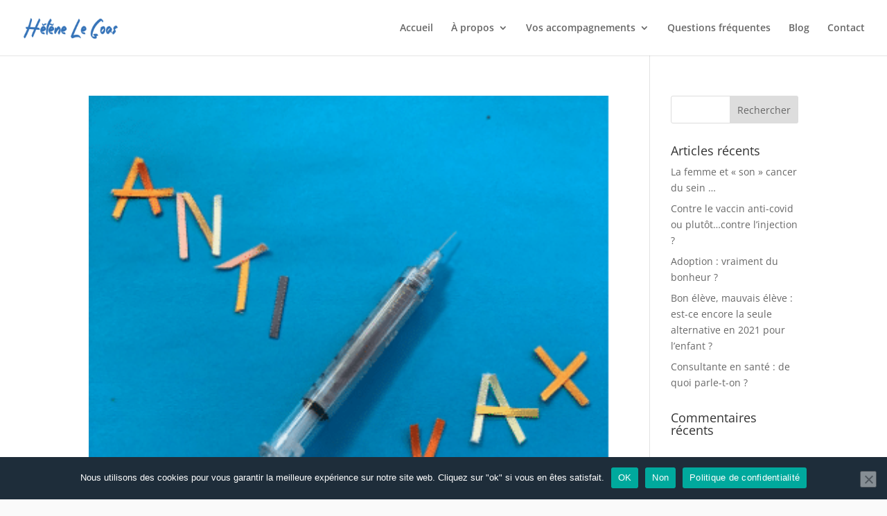

--- FILE ---
content_type: text/css
request_url: https://helene-legoas.fr/wp-content/cache/wpfc-minified/kmqvan5z/23ywb.css
body_size: 533
content:
#et_search_icon:hover,.mobile_menu_bar:before,.mobile_menu_bar:after,.et_toggle_slide_menu:after,.et-social-icon a:hover,.et_pb_sum,.et_pb_pricing li a,.et_pb_pricing_table_button,.et_overlay:before,.entry-summary p.price ins,.et_pb_member_social_links a:hover,.et_pb_widget li a:hover,.et_pb_filterable_portfolio .et_pb_portfolio_filters li a.active,.et_pb_filterable_portfolio .et_pb_portofolio_pagination ul li a.active,.et_pb_gallery .et_pb_gallery_pagination ul li a.active,.wp-pagenavi span.current,.wp-pagenavi a:hover,.nav-single a,.tagged_as a,.posted_in a{color:#1e2d3a}.et_pb_contact_submit,.et_password_protected_form .et_submit_button,.et_pb_bg_layout_light .et_pb_newsletter_button,.comment-reply-link,.form-submit .et_pb_button,.et_pb_bg_layout_light .et_pb_promo_button,.et_pb_bg_layout_light .et_pb_more_button,.et_pb_contact p input[type="checkbox"]:checked+label i:before,.et_pb_bg_layout_light.et_pb_module.et_pb_button{color:#1e2d3a}.footer-widget h4{color:#1e2d3a}.et-search-form,.nav li ul,.et_mobile_menu,.footer-widget li:before,.et_pb_pricing li:before,blockquote{border-color:#1e2d3a}.et_pb_counter_amount,.et_pb_featured_table .et_pb_pricing_heading,.et_quote_content,.et_link_content,.et_audio_content,.et_pb_post_slider.et_pb_bg_layout_dark,.et_slide_in_menu_container,.et_pb_contact p input[type="radio"]:checked+label i:before{background-color:#1e2d3a}a{color:#36527d}.nav li ul{border-color:#3e75bf}.et_secondary_nav_enabled #page-container #top-header{background-color:#36527d!important}#et-secondary-nav li ul{background-color:#36527d}#top-menu li.current-menu-ancestor>a,#top-menu li.current-menu-item>a,#top-menu li.current_page_item>a{color:#3e75bf}#main-footer{background-color:#1e2d3a}#main-footer .footer-widget h4,#main-footer .widget_block h1,#main-footer .widget_block h2,#main-footer .widget_block h3,#main-footer .widget_block h4,#main-footer .widget_block h5,#main-footer .widget_block h6{color:#1e2d3a}.footer-widget li:before{border-color:#1e2d3a}.bottom-nav,.bottom-nav a,.bottom-nav li.current-menu-item a{color:#fafafa}#et-footer-nav .bottom-nav li.current-menu-item a{color:#fafafa}@media only screen and (min-width:981px){.et_fixed_nav #page-container .et-fixed-header#top-header{background-color:#36527d!important}.et_fixed_nav #page-container .et-fixed-header#top-header #et-secondary-nav li ul{background-color:#36527d}.et-fixed-header #top-menu li.current-menu-ancestor>a,.et-fixed-header #top-menu li.current-menu-item>a,.et-fixed-header #top-menu li.current_page_item>a{color:#36527d!important}}@media only screen and (min-width:1350px){.et_pb_row{padding:27px 0}.et_pb_section{padding:54px 0}.single.et_pb_pagebuilder_layout.et_full_width_page .et_post_meta_wrapper{padding-top:81px}.et_pb_fullwidth_section{padding:0}}

--- FILE ---
content_type: text/css
request_url: https://helene-legoas.fr/wp-content/cache/wpfc-minified/k96kao26/23ywb.css
body_size: 76
content:
.et-db #et-boc .et-l .et_pb_section_0_tb_footer.et_pb_section{background-color:#1e2d3a!important}.et-db #et-boc .et-l .et_pb_row_0_tb_footer{min-height:343px}.et-db #et-boc .et-l .et_pb_menu_0_tb_footer.et_pb_menu ul li a{color:#FFFFFF!important}.et-db #et-boc .et-l .et_pb_menu_0_tb_footer.et_pb_menu ul li.current-menu-item a{color:#3e75bf!important}.et-db #et-boc .et-l .et_pb_menu_0_tb_footer.et_pb_menu .nav li ul{background-color:#fafafa!important}.et-db #et-boc .et-l .et_pb_menu_0_tb_footer.et_pb_menu .nav li ul.sub-menu a{color:#36527d!important}.et-db #et-boc .et-l .et_pb_menu_0_tb_footer.et_pb_menu .et_mobile_menu,.et-db #et-boc .et-l .et_pb_menu_0_tb_footer.et_pb_menu .et_mobile_menu ul{background-color:#ffffff!important}.et-db #et-boc .et-l .et_pb_menu_0_tb_footer .et_pb_menu_inner_container>.et_pb_menu__logo-wrap,.et-db #et-boc .et-l .et_pb_menu_0_tb_footer .et_pb_menu__logo-slot{width:auto;max-width:100%}.et-db #et-boc .et-l .et_pb_menu_0_tb_footer .et_pb_menu_inner_container>.et_pb_menu__logo-wrap .et_pb_menu__logo img,.et-db #et-boc .et-l .et_pb_menu_0_tb_footer .et_pb_menu__logo-slot .et_pb_menu__logo-wrap img{height:auto;max-height:none}.et-db #et-boc .et-l .et_pb_menu_0_tb_footer .mobile_nav .mobile_menu_bar:before,.et-db #et-boc .et-l .et_pb_menu_0_tb_footer .et_pb_menu__icon.et_pb_menu__search-button,.et-db #et-boc .et-l .et_pb_menu_0_tb_footer .et_pb_menu__icon.et_pb_menu__close-search-button,.et-db #et-boc .et-l .et_pb_menu_0_tb_footer .et_pb_menu__icon.et_pb_menu__cart-button{color:#1e2d3a}.et-db #et-boc .et-l .et_pb_text_0_tb_footer.et_pb_text{color:#fafafa!important}.et-db #et-boc .et-l .et_pb_signup_0_tb_footer.et_pb_subscribe{background-color:#1e2d3a;margin-top:-69px!important}.et-db #et-boc .et-l .et_pb_signup_0_tb_footer{transform:translateX(12px) translateY(59px)}